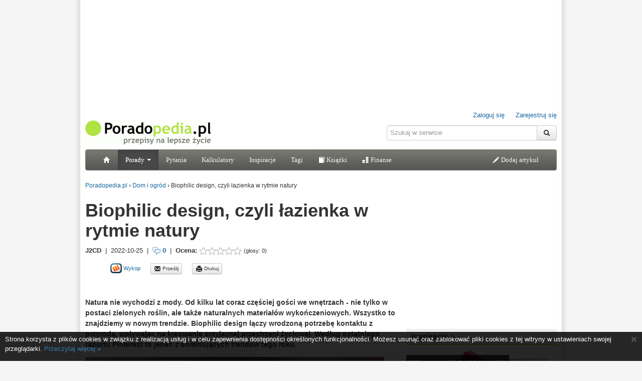

--- FILE ---
content_type: text/html; charset=utf-8
request_url: https://www.poradopedia.pl/dom-i-ogrod/biophilic-design-czyli-lazienka-w-rytmie-natury,7064.html
body_size: 11872
content:
<!doctype html>
<html lang="pl">
	<head>
		<meta charset="utf-8" />
		<meta name="verify-v1" content="11m1RIlu2/TBNmkyyXBa81C8cbhlmr18ww8yFPfEE7Y=" />
		<title>Biophilic design, czyli łazienka w rytmie natury - Poradopedia.pl</title>
		<meta name="keywords" content="biophilic design, łazienka, natura, tece, trendy, Dom i ogród, porada, pomoc, instrukcja, Biophilic, design,, czyli, łazienka, w, rytmie, natury" />
		<meta name="description" content="Natura nie wychodzi z mody. Od kilku lat coraz częściej gości we wnętrzach - nie tylko w postaci zielonych roślin, ale także naturalnych materiałów wykończeniowych. Wszystko to znajdziemy w nowym trendzie. Biophilic design łączy wrodzoną potrzebę kontaktu z przyrodą, wpływając na kreowanie przyjaznej przestrzeni życiowej. Według ostatniego raportu Pinterest to jeden z dominujących trendów tego roku." />
		<link rel="shortcut icon" href="https://www.poradopedia.pl/i/favicon.ico" type="image/x-icon" />
        <link rel="apple-touch-icon-precomposed" href="/i/poradopedia-logo-228x228.png" />
		
		
		
		
		
		<link rel="stylesheet" href="https://www.poradopedia.pl/i/styles.css?v=20131123" type="text/css" />
		<link rel="alternate" type="application/rss+xml" title="Najnowsze porady - Poradopedia.pl" href="https://www.poradopedia.pl/rss/porady.xml" />

		<script src="https://ajax.googleapis.com/ajax/libs/jquery/1.8.3/jquery.min.js"></script>
		<script src="https://www.poradopedia.pl/js/main.js?v=20151102"></script>

<!-- Google tag (gtag.js) -->
<script async src="https://www.googletagmanager.com/gtag/js?id=G-63WRJKG7TP"></script>
<script>
  window.dataLayer = window.dataLayer || [];
  function gtag(){dataLayer.push(arguments);}
  gtag('js', new Date());
  gtag('config', 'G-63WRJKG7TP');
</script>




<script data-ad-client="ca-pub-8363668169907395" async src="https://pagead2.googlesyndication.com/pagead/js/adsbygoogle.js"></script>
<script type='text/javascript'>
var googletag = googletag || {};
googletag.cmd = googletag.cmd || [];
(function() {
var gads = document.createElement('script');
gads.async = true;
gads.type = 'text/javascript';
var useSSL = 'https:' == document.location.protocol;
gads.src = (useSSL ? 'https:' : 'http:') + 
'//www.googletagservices.com/tag/js/gpt.js';
var node = document.getElementsByTagName('script')[0];
node.parentNode.insertBefore(gads, node);
})();
</script>

<script type='text/javascript'>
googletag.cmd.push(function() {
googletag.defineSlot('/3736490/ppl_billboard_ros', [750, 200], 'div-gpt-ad-1367949771097-0').addService(googletag.pubads());
googletag.defineSlot('/3736490/ppl_middle_banner_ros', [468, 60], 'div-gpt-ad-1367949771097-1').addService(googletag.pubads());
googletag.defineSlot('/3736490/ppl_rectangle_ros', [300, 250], 'div-gpt-ad-1367949771097-2').addService(googletag.pubads());
googletag.defineSlot('/3736490/sg_120x600', [120, 600], 'div-gpt-ad-1367949771097-3').addService(googletag.pubads());
googletag.pubads().enableSingleRequest();
googletag.enableServices();
});
</script>
<script type="text/javascript">
function ppl_getAd(place) {
	switch(place) {
		case "BILLBOARD":
			document.write('<div id="div-gpt-ad-1367949771097-0" style="width:750px; height:200px; margin: 0 auto">')
    			googletag.cmd.push(function() { googletag.display("div-gpt-ad-1367949771097-0"); });
			document.write('</div>')
			break ;
		case "RECTANGLE":
			document.write('<div id="div-gpt-ad-1367949771097-2" style="width:300px; height:250px;">')
			googletag.cmd.push(function() { googletag.display("div-gpt-ad-1367949771097-2"); });
    			document.write('</div>')
			break ;
		case "SKYSCRAPER":
			break ;
		case "LAYER":
			break ;
	}
}
</script>


	
<meta property="og:type" content="article" />
<meta property="og:url" content="https://www.poradopedia.pl/dom-i-ogrod/biophilic-design-czyli-lazienka-w-rytmie-natury,7064.html" />
<meta property="og:title" content="Biophilic design, czyli łazienka w rytmie natury" />
<meta property="og:description" content="Natura nie wychodzi z mody. Od kilku lat coraz częściej gości we wnętrzach - nie tylko w postaci zielonych roślin, ale także naturalnych materiałów wykończeniowych. Wszystko to znajdziemy w nowym trendzie. Biophilic design łączy wrodzoną potrzebę kontaktu z przyrodą, wpływając na kreowanie przyjaznej przestrzeni życiowej. Według ostatniego raportu Pinterest to jeden z dominujących trendów tego roku. " />
<meta property="og:image" content="https://www.poradopedia.pl/i/galeria/2022/3186-TECEdrainprofile-aranzacja-1-t460.jpg" />
<meta property="og:site_name" content="www.poradopedia.pl" />
<meta property="fb:page_id" content="187629854581862" />

	<script src="https://www.poradopedia.pl/i/bootstrap/bootstrap.min.js"></script>
</head>
<body>
	<div id="fb-root"></div>
	<script>(function(d, s, id) {
  var js, fjs = d.getElementsByTagName(s)[0];
  if (d.getElementById(id)) return;
  js = d.createElement(s); js.id = id;
  js.src = "//connect.facebook.net/pl_PL/all.js#xfbml=1&appId=249576921745015";
  fjs.parentNode.insertBefore(js, fjs);
}(document, 'script', 'facebook-jssdk'));</script>
	<div id="page" class="container">
		
		
		<div class="reklama">
			
<script type="text/javascript">
ppl_getAd('BILLBOARD')
</script>

		</div>
		<header>
		<div id="header" class="row">
			<div class="span6" id="logo">
				<a href="/" title="Poradopedia.pl"><img src="/i/logo-poradopedia.gif" alt="Poradopedia.pl" style="vertical-align: bottom" /></a>
				<div class="fb-like" data-href="https://www.facebook.com/pages/Poradopediapl/187629854581862" data-send="false" data-layout="button_count" data-width="150" data-show-faces="false" data-font="arial"></div>
			</div>
			<div class="span6" id="rightheader">
				<div id="usermenu"><a href="/logowanie.html?url=/dom-i-ogrod/biophilic-design-czyli-lazienka-w-rytmie-natury%2C7064.html">Zaloguj się</a> &nbsp; <a href="/rejestracja.html?url=/dom-i-ogrod/biophilic-design-czyli-lazienka-w-rytmie-natury%2C7064.html" title="Rejestracja" class="last">Zarejestruj się</a></div>
				<form  class="input-append form-search" method="get" action="/szukaj.html" name="searchform"><input type="hidden" name="cx" value="partner-pub-8363668169907395:opbkuy5f4ws" /><input type="hidden" name="cof" value="FORID:10" /><input type="hidden" name="ie" value="UTF-8" /><input type="search" name="q" size="32"  class="span4" placeholder="Szukaj w serwisie" /> <button type="submit" class="btn"><i class="icon-search"></i></button></form>
			</div>
		</div>
		
		<nav class="navbar poradopedia-navbar">
			<div class="navbar-inner">
				<ul class="nav">
					<li><a href="/"><i class="icon-home icon-white"></i></a></li>
					<li class="dropdown active">
						<a href="#" class="dropdown-toggle" data-toggle="dropdown">Porady <b class="caret"></b></a>
						<ul class="dropdown-menu">
							<li><a href="/najnowsze-porady.html" title="Wszystkie porady"><strong>Najnowsze</strong></a></li>
							<li><a href="/dom-i-ogrod/" title="Dom i ogród">Dom i ogród</a></li>
							<li><a href="/Dziecko/" title="Dziecko">Dziecko</a></li>
							<li><a href="/edukacja/" title="Edukacja">Edukacja</a></li>
							<li><a href="/hobby/" title="Hobby">Hobby</a></li>
							<li><a href="/kuchnia/" title="Kuchnia">Kuchnia</a></li>
							<li><a href="/milosc-seks-znajomosci/" title="Miłość, seks, znajomości">Miłość, seks, znajomości</a></li>
							<li><a href="/moda-i-uroda/" title="Moda i uroda">Moda i uroda</a></li>
							<li><a href="/motoryzacja/" title="Motoryzacja">Motoryzacja</a></li>
							<li><a href="/pieniadze/" title="Pieniądze">Pieniądze</a></li>
							<li><a href="/podroze/" title="Podróże">Podróże</a></li>
							<li><a href="/praca-i-kariera/" title="Praca i Kariera">Praca i Kariera</a></li>
							<li><a href="/prawo/" title="Prawo">Prawo</a></li>
							<li><a href="/savoir-vivre/" title="Savoir vivre">Savoir vivre</a></li>
							<li><a href="/spoleczenstwo/" title="Społeczeństwo">Społeczeństwo</a></li>
							<li><a href="/swieta-i-zwyczaje/" title="Święta i Zwyczaje">Święta i Zwyczaje</a></li>
							<li><a href="/technologia/" title="Technologia">Technologia</a></li>
							<li><a href="/zdrowie/" title="Zdrowie">Zdrowie</a></li>
						</ul>
					</li>
					<li><a href="/najnowsze-pytania.html" title="Najnowsze pytania">Pytania</a>
					<li><a href="/oblicz/" title="Kalkulatory">Kalkulatory</a></li>
					<li><a href="/inspiracje/index.html" title="Inspiracje">Inspiracje</a></li>
					<li><a href="/etykiety/" title="Tagi">Tagi</a></li>
					<li><a href="/ksiegarnia/" title="Księgarnia"><i class="icon-book icon-white"></i> Książki</a></li>
					<li><a href="/finanse/" title="Finanse"><i class="icon-money"></i> Finanse</a></li>
				</ul>
				<ul class="nav pull-right">
					<li><a href="/panel/nowa-porada.html" title="Napisz poradę"><i class="icon-pencil icon-white"></i> Dodaj artykuł</a></li>

				</ul>
			</div>
		</nav>
		</header>
		
		<div class="row">
			<div class="span12" id="breadcrumbs">
				<span itemscope itemtype="https://schema.org/breadcrumb">
					<a href="https://www.poradopedia.pl/" itemprop="url"><span itemprop="title">Poradopedia.pl</span></a>
				</span>
				<span itemscope itemtype="https://schema.org/breadcrumb">
					&rsaquo; <a href="/dom-i-ogrod/index.html" itemprop="url"><span itemprop="title">Dom i ogród</span></a>
				</span><span itemscope itemtype="https://schema.org/breadcrumb">
					&rsaquo; <span itemprop="title">Biophilic design, czyli łazienka w rytmie natury</span>
				</span>
			</div>
		</div>


<script type="text/javascript">
	if(document.location.href.match(/\#komentarz/)) {
		$(document).ready( function() { 
	 	$('#commentForm').css('display','block')
	 	$.scrollTo('#commentForm',800)
		} )
	}
</script>
<div class="row">
	<div class="span8">
		<article id="porada" itemscope itemtype="https://schema.org/Article">
		  <header>
		    <h1>Biophilic design, czyli łazienka w rytmie natury</h1>
		  </header>
			
			
			<div class="podpis"><b>J2CD</b> &nbsp;|&nbsp; <time datetime="2022-10-25 15:00">2022-10-25</time> &nbsp;|&nbsp; <a href="/dom-i-ogrod/biophilic-design-czyli-lazienka-w-rytmie-natury,7064.html#komentarze"><img src="/i/comments.png" alt="+" style="vertical-align: middle" /> 0</a> &nbsp;|&nbsp; <b>Ocena: </b><span itemprop="aggregateRating" itemscope itemtype="https://schema.org/AggregateRating"><img src="/i/r0.gif" alt="" style="vertical-align: middle" /><meta itemprop="ratingValue" content="0,00" /><meta itemprop="bestRating" content="5" /> <small>(głosy: <span itemprop="ratingCount">0</span>)</small></span></div>
			<div class="share_menu">
				<ul>
					<li style="padding-right: 30px"><div class="fb-like" data-href="https://www.poradopedia.pl/dom-i-ogrod/biophilic-design-czyli-lazienka-w-rytmie-natury,7064.html" data-layout="button_count" data-send="true" data-width="200" data-show-faces="false" data-font="arial"></div></li>
					<li><div class="g-plusone" data-size="medium"></div></li>
					
					<li><a href="javascript:location.href='https://www.wykop.pl/dodaj?url=http%3A%2F%2Fwww.poradopedia.pl/dom-i-ogrod/biophilic-design-czyli-lazienka-w-rytmie-natury%2C7064.html&amp;title=Biophilic%20design%2C%20czyli%20%C5%82azienka%20w%20rytmie%20natury&amp;desc='+encodeURIComponent(document.getSelection?document.getSelection():document.selection.createRange().text)"><img src="/i/wykop_s.png" alt="" /> Wykop</a></li>
					<li><a href="mailto:?subject=Porada+na+Poradopedia.pl&amp;body=Przesy%C5%82am%20Tobie%20link%20do%20artyku%C5%82u%20w%20serwisie%20Poradopedia.pl%0A%0ABiophilic%20design%2C%20czyli%20%C5%82azienka%20w%20rytmie%20natury%0Ahttp%3A%2F%2Fwww.poradopedia.pl%2F/dom-i-ogrod/biophilic-design-czyli-lazienka-w-rytmie-natury%2C7064.html" class="btn btn-mini"><i class="icon-envelope"></i> Prześlij</a></li> 
					<li><a href="/porady/drukuj.html?aid=7064" rel="alternate" class="btn btn-mini"><i class="icon-print"></i> Drukuj</a></li>
					</ul>
				<br style="clear: both" />
			</div>			
			<div class="reklama" style="text-align: left">
<script type="text/javascript">
google_ad_client = "ca-pub-8363668169907395";
/* porady-linki */
google_ad_slot = "6111181090";
google_ad_width = 468;
google_ad_height = 15;
</script>
<script type="text/javascript" src="https://pagead2.googlesyndication.com/pagead/show_ads.js"></script>
</div>

			<div class="tresc">
				<p><strong>Natura nie wychodzi z mody. Od kilku lat coraz częściej gości we wnętrzach - nie tylko w postaci zielonych roślin, ale także naturalnych materiałów wykończeniowych. Wszystko to znajdziemy w nowym trendzie. Biophilic design łączy wrodzoną potrzebę kontaktu z przyrodą, wpływając na kreowanie przyjaznej przestrzeni życiowej. Według ostatniego raportu Pinterest to jeden z dominujących trendów tego roku.</strong></p>
<p><strong><img src="/att/2022/10/25/7064_TECEdrainprofile-aranzacja-1.jpg" alt="" border="0" /></strong></p>
<p>&nbsp;</p>
<p>Kiedy w latach 70. Erich Fromm po raz pierwszy używa terminu biophilia, definiując go jako &bdquo;miłość do wszystkiego, co żyje&rdquo;, nie zwraca to niczyjej uwagi. Jednak już dekadę później pojęcie popularyzuje amerykański biolog Edward O. Wilson. W swoich pracach dowodzi on, że życie w symbiozie z naturą zapisane jest w ludzkich genach. Biophilia, czyli miłość do natury i potrzeba jej bliskości, stają się ważnym tematem w codziennej pracy architektów i projektantów. Dziś to jeden z topowych trendów w aranżacji i projektowaniu wnętrz. &nbsp;</p>
<p><strong>Prywatne SPA</strong></p>
<p>Na przestrzeni lat postrzeganie łazienki jako pomieszczenia będącego tylko i wyłącznie strefą funkcjonalną, uległo transformacji. I chociaż oczywiście musi ona spełniać swoją podstawową rolę, czyli służyć dbałości o higienę ciała, to we współczesnym myśleniu o przestrzeni domowej jest czymś znacznie więcej. To prywatna oaza - miejsce relaksu i odpoczynku, w którym możesz ukoić zmysły, znaleźć wytchnienie od chaosu i tempa zewnętrznego świata. W odpowiednio zaaranżowanej przestrzeni łazienki odnajdujesz spokój i harmonię, łącząc je z zabiegami pielęgnacyjnymi nie tylko ciała, ale i umysłu. W ten kontekst świetnie wpisuje się projekt biofilny z zastosowaniem rozwiązań w postaci wzornictwa i kolorystyki oraz naturalnych materiałów, które zmniejszają stres i pobudzają kreatywność.</p>
<p><img src="/att/2022/10/25/7064_TECEdrainprofile-aranzacja-3.jpg" alt="" border="0" /></p>
<p><strong>Więcej zieleni? Naturalnie!</strong></p>
<p>Rozejrzyj się, a odkryjesz, że każdy kolor można odnaleźć w naturze - najbardziej korzystne dla człowieka są te widoczne na dużych obszarach. Głęboki błękit nieba, ciepłe kolory ziemi, energetyczna zieleń drzew. I to właśnie bogata paleta zieleni króluje w stylizacjach w duchu biofilicznym. Delikatne odcienie subtelnych pasteli wywołują poczucie spokoju i harmonii, odważniejsze, a zarazem bardziej soczyste i ciemniejsze tonacje, podkreślają indywidualność i głębię wnętrza. <em>- Ten kolor wniesie do łazienki świeżość i energię, ale jednocześnie ma właściwości wyciszające i oczyszczające. Dzięki temu jest sprzymierzeńcem regeneracji i relaksu. W przestrzeni łazienkowej zieleń może stać się dominantą - przykuwać wzrok w postaci płytek pokrywających fragmenty ścian lub wnęki prysznica, ceramiki łazienkowej i meblowej. Z kolei - jeśli zależy nam na bardziej stonowanym efekcie - wystarczy zastosować dodatki w tej kolorystyce -</em> mówi Aleksandra Drozdalska, ekspert marki TECE.</p>
<p><strong>Naturalne kolory i materiały </strong></p>
<p>Gra w zielone rządzi się swoimi zasadami. Zieleń to barwa należąca do palety kolorów ziemi, dzięki czemu świetnie łączy się z bogatą gamą bieli, brązów, beżów i szarości. Piękne zestawienia tworzy także ze złotą armaturą lub dodatkami. Kolorystyka powinna iść w parze z produktami, wykonanymi z naturalnych surowców, jak: kamień, drewno czy szkło. <em>- Warto zastosować naturalne materiały, które dzięki zróżnicowanym teksturom tworzą w pomieszczeniu intrygujący efekt głębi. Doskonale wyglądają produkty z widocznym usłojeniem drewna lub strukturą kamienia, np. przyciski spłukujące wykonane z naturalnych surowców, jak dąb, kamień łupkowy lub marmur. Ciekawą propozycją dla miłośników &bdquo;zielonych&rdquo; rozwiązań jest również odpływ liniowy z rusztem do kamienia naturalnego. Dzięki takiemu rozwiązaniu możemy stworzyć jednolitą posadzkę w łazience i zintegrować z nią przestrzeń prysznica</em> - wyjaśnia ekspert TECE.</p>
<p><img src="/att/2022/10/25/7064_TECEloop-dab-aranzacja.jpg" alt="" border="0" /></p>
<p><strong>Roślinna oaza</strong></p>
<p>Jeśli chcemy poczuć większy kontakt z przyrodą, zadbajmy o odpowiednią ilość roślin. Z nimi możemy przesadzać - im więcej, tym lepiej! Chociaż jeszcze do niedawna gościły tylko w salonach i sypialniach, dziś na dobre zadomowiły się także w łazienkach. Są nie tylko piękną dekoracją, ale także tworzą uspokajające środowisko dla zmysłów. Niektóre gatunki mogą oczyszczać powietrze, zwalczać nieprzyjemne zapachy i bakterie. Pamiętajmy, że przestrzeń łazienkową cechuje duża wilgotność, dlatego nie wszystkie rodzaje roślin będą odpowiednie do tego pomieszczenia. Sprawdzą się za to palmy, paprocie, kalatee, filodendrony, fikusy, monstery, zamiokulkasy.</p>
<p><strong>Nowoczesne rozwiązania z troską o środowisko</strong></p>
<p>W biofilnej łazience możemy zastosować rozwiązania, których działanie jest charakterystyczne dla przyrody, jak cyrkulacja powietrza czy przepływ wody. Przygotowując się do urządzania lub remontu warto sprawdzić, czy baterie prysznicowe, oświetlenie i akcesoria sanitarne zostały zaprojektowane z dbałością o naturalne zasoby. <em>- Świetnym przykładem może być toaleta myjąca, która działa bez użycia prądu. Funkcja mycia jest sterowana ciśnieniem ciepłej wody, która płynie bezpośrednio z instalacji. Urządzenie działa bez elektroniki, a zatem nie zużywa prądu</em> - dodaje Aleksandra Drozdalska.</p>
<p><img src="/att/2022/10/25/7064_TECEdrainprofile-aranzacja-4.jpg" alt="" border="0" /></p>
<p>Aby zatroszczyć się o naturę nie musisz całkowicie zmieniać swojego trybu życia. Wystarczy wdrożyć kilka prostych rozwiązań do codziennych rytuałów. Po pierwsze oszczędzaj wodę, np. długie kąpiele zamień na szybki prysznic, zamontuj urządzenia, które pomogą Ci ograniczyć jej marnowanie, np. stelaż ze spłuczką z możliwością regulacji wody. Jeśli masz taką możliwość, jak najczęściej korzystaj z naturalnego światła. Nie tylko polepszysz swoje samopoczucie, ale także zmniejszysz zużycie energii elektrycznej.</p>
<p>&nbsp;</p>
<p>&nbsp;</p>
				
				
				
			</div>
			
			<div class="tagi"><b>TAGI: </b><ul>
			  <li><a href="/etykiety/biophilic-design,8008.html" title="biophilic design" rel="tag">biophilic design</a></li><li><a href="/etykiety/lazienka,2210.html" title="łazienka" rel="tag">łazienka</a></li><li><a href="/etykiety/natura,1253.html" title="natura" rel="tag">natura</a></li><li><a href="/etykiety/tece,5423.html" title="tece" rel="tag">tece</a></li><li><a href="/etykiety/trendy,4199.html" title="trendy" rel="tag">trendy</a></li>
			</ul></div>
			<p><b>Oceń poradę: </b> <a href="javascript:rate(7064,5)" title="Dobra porada" rel="nofollow" class="btn"><i class="icon-thumbs-up"></i> Przydatna</a><a href="javascript:rate(7064,1)" title="Nie polecam" rel="nofollow" class="btn"><i class="icon-thumbs-down"></i> Nie polecam</a></p>
			
			<div class="menu">
				<p><b>Podziel się:</b></p>
				<ul>
					<li style="padding-right: 30px"><div class="fb-like" data-href="https://www.poradopedia.pl/dom-i-ogrod/biophilic-design-czyli-lazienka-w-rytmie-natury,7064.html" data-layout="button_count" data-send="true" data-width="250" data-show-faces="false" data-font="arial"></div></li>
					<li><div class="g-plusone" data-size="medium"></div></li>
					<li><a href="javascript:location.href='https://www.wykop.pl/dodaj?url=http%3A%2F%2Fwww.poradopedia.pl/dom-i-ogrod/biophilic-design-czyli-lazienka-w-rytmie-natury%2C7064.html&amp;title=Biophilic%20design%2C%20czyli%20%C5%82azienka%20w%20rytmie%20natury&amp;desc='+encodeURIComponent(document.getSelection?document.getSelection():document.selection.createRange().text)"><img src="/i/wykop_s.png" alt="" /> Wykop</a></li>
					<li><a href="mailto:?subject=Porada+na+Poradopedia.pl&amp;body=Przesy%C5%82am%20Tobie%20link%20do%20artyku%C5%82u%20w%20serwisie%20Poradopedia.pl%0A%0ABiophilic%20design%2C%20czyli%20%C5%82azienka%20w%20rytmie%20natury%0Ahttp%3A%2F%2Fwww.poradopedia.pl%2F/dom-i-ogrod/biophilic-design-czyli-lazienka-w-rytmie-natury%2C7064.html" class="btn btn-mini"><i class="icon-envelope"></i> Prześlij</a></li> 
					<li><a href="/porady/drukuj.html?aid=7064" rel="alternate" class="btn btn-mini"><i class="icon-print"></i> Drukuj</a></li>
				</ul>
				<div class="clear"></div>
			</div>
			<div class="clear"></div>
		</article>
		
		
<div class="podobne">
	<h2 class="titlebar"><a href="/dom-i-ogrod/porady/podobne,7064.html" title="Biophilic design, czyli łazienka w rytmie natury - podobne porady">Podobne porady &raquo;</a></h2>
	<ul>
		
		
		<li>
				<a href="/dom-i-ogrod/lazienka-2024-przekladamy-prognozy-pinterest-na-aranzacyjne-trendy,7352.html" title="Łazienka 2024 – przekładamy prognozy Pinterest na aranżacyjne trendy"><img src="https://www.poradopedia.pl/i/galeria/2024/3439-Przycisk-TECEsquare-chrom-polysk-t120.jpg" alt="Łazienka 2024 – przekładamy prognozy Pinterest na aranżacyjne trendy" /></a>
			<a href="/dom-i-ogrod/lazienka-2024-przekladamy-prognozy-pinterest-na-aranzacyjne-trendy,7352.html" title="Łazienka 2024 – przekładamy prognozy Pinterest na aranżacyjne trendy"><strong>Łazienka 2024 – przekładamy prognozy Pinterest na aranżacyjne trendy</strong></a>
		</li>
		
		
		
		<li>
				<a href="/dom-i-ogrod/maly-detal-wielkiej-wagi-na-co-zwracac-uwage-wybierajac-przycisk-splukujacy,7126.html" title="Mały detal wielkiej wagi – na co zwracać uwagę wybierając przycisk spłukujący?"><img src="https://www.poradopedia.pl/i/galeria/2023/3247-Przyciski-TECE-int-t120.jpg" alt="Mały detal wielkiej wagi – na co zwracać uwagę wybierając przycisk spłukujący?" /></a>
			<a href="/dom-i-ogrod/maly-detal-wielkiej-wagi-na-co-zwracac-uwage-wybierajac-przycisk-splukujacy,7126.html" title="Mały detal wielkiej wagi – na co zwracać uwagę wybierając przycisk spłukujący?"><strong>Mały detal wielkiej wagi – na co zwracać uwagę wybierając przycisk spłukujący?</strong></a>
		</li>
		
		
		
		<li>
				<a href="/dom-i-ogrod/jak-urzadzic-lazienke-w-stylu-soft-minimalizm,6997.html" title="Jak urządzić łazienkę w stylu soft minimalizm?"><img src="https://www.poradopedia.pl/i/galeria/2022/3134-Soft-minimalizm-fot-TECE-6-t120.jpg" alt="Jak urządzić łazienkę w stylu soft minimalizm?" /></a>
			<a href="/dom-i-ogrod/jak-urzadzic-lazienke-w-stylu-soft-minimalizm,6997.html" title="Jak urządzić łazienkę w stylu soft minimalizm?"><strong>Jak urządzić łazienkę w stylu soft minimalizm?</strong></a>
		</li>
		
		
		
		<li>
				<a href="/dom-i-ogrod/urzadzamy-lazienke-w-stylu-urban-jungle,6984.html" title="Urządzamy łazienkę w stylu URBAN JUNGLE"><img src="https://www.poradopedia.pl/i/galeria/2022/3122-TECEdrainprofile-aranzacja-1-t120.jpg" alt="Urządzamy łazienkę w stylu URBAN JUNGLE" /></a>
			<a href="/dom-i-ogrod/urzadzamy-lazienke-w-stylu-urban-jungle,6984.html" title="Urządzamy łazienkę w stylu URBAN JUNGLE"><strong>Urządzamy łazienkę w stylu URBAN JUNGLE</strong></a>
		</li>
		
		
	</ul>
	<div class="clear"></div>
</div>




		<div class="komentarze" id="komentarze">
			<h2><a href="/dom-i-ogrod/porady/komentarze,7064.html" title="Komentarze">Komentarze</a></h2>

			<div id="commentForm"><form name="komentarz" action="/komentarz-zapisz.html" method="post" onsubmit="return verifyComment(this)" class="form">
	<fieldset>
		<legend>Zostaw komentarz:</legend>
		<input type="hidden" name="advice_id" value="7064" />
		
		
		
		<input type="hidden" name="reply_to" value="" />
		<input type="hidden" name="returnurl" value="/dom-i-ogrod/biophilic-design-czyli-lazienka-w-rytmie-natury,7064.html" />
		<p><input id="comment_author" type="text" size="32" maxlength="32" name="author" placeholder="Imię / pseudonim"/></p>
		<textarea id="comment_body" name="body" style="width: 590px; height: 80px" cols="40" rows="4" placeholder="Treść komentarza"></textarea>
		
		<div id="check_field">
			<label for="check_field_">Podpis: </label><br />
			<input type="text" size="10" id="check_field_" name="check_field" />
		</div>
		
		<div>
			<button type="submit" class="btn btn-info"><i class="icon-comment icon-white"></i> Wyślij</button> <button type="reset" class="btn">Wyczyść</button>
		</div>
	</fieldset>
</form>
<script type="text/javascript">
$('textarea#comment_body').focus(function () {
    $(this).animate({ height: "200px" }, 200);
});
$('textarea#comment_body').focusout(function () {
   if($(this).val().length < 1) {
		$(this).animate({ height: "80px" }, 200);
	}
});
</script>
</div>

			
			
		</div>
	</div>
	<div class="span4">
		<div class="reklama">

<div class="reklama">
<script type="text/javascript"><!--
google_ad_client = "pub-8363668169907395";
/* Rectangle Pozostałe */
google_ad_slot = "1513680094";
google_ad_width = 300;
google_ad_height = 250;
//-->
</script>
<script type="text/javascript"
src="https://pagead2.googlesyndication.com/pagead/show_ads.js">
</script>
</div>

</div>

		
		
		
<div class="porady"><h2><a href="/inspiracje/index.html" title="Inspiracje">Inspiracje &raquo;</a></h2>
	<div class="promo_photo">
		<a href="/inspiracje/foto/iphone-po-dziurki-w-nosie" title="iPhone po dziurki w nosie"><img src="https://www.poradopedia.pl/i/galerie/photos/cache/smartfon-futeral_t300.jpg" alt="" /><h3>iPhone po dziurki w nosie</h3></a>
		<div style="text-align: right; margin: 10px 0"><strong><a href="/inspiracje/index.html" title="Inspiracje w Poradopedia.pl">Zobacz więcej inspiracji &raquo;</a></strong></div>
	</div>
</div>


				
		<div class="porady polecane">
			<h2>Polecamy</h2>
			<ul>
				
				<li><a href="/dieta/5-banalnie-prostych-i-skutecznych-sposobow-na-odchudzanie,3711.html"><img src="https://www.poradopedia.pl/i/galeria/2014/658-odchudzanie-t80.jpg" alt="Odchudzanie" /></a><a href="/dieta/5-banalnie-prostych-i-skutecznych-sposobow-na-odchudzanie,3711.html" title="5 banalnie prostych i skutecznych sposobów na odchudzanie">5 banalnie prostych i skutecznych sposobów na odchudzanie</a></li>
				
				<li><a href="/Dziecko/jak-zmienia-sie-podejscie-przy-trzecim-dziecku-na-wesolo-koniecznie-zobacz,132.html"><img src="https://www.poradopedia.pl/i/galeria/2020/2693-baby-t80.jpg" alt="(bez nazwy)" /></a><a href="/Dziecko/jak-zmienia-sie-podejscie-przy-trzecim-dziecku-na-wesolo-koniecznie-zobacz,132.html" title="Jak zmienia się podejście przy trzecim dziecku (na wesoło) - koniecznie zobacz!!!">Jak zmienia się podejście przy trzecim dziecku (na wesoło) - koniecznie zobacz!!!</a></li>
				
				<li><a href="/dom-i-ogrod/co-oznaczaja-symbole-na-metce-jak-mam-wyprac-to-ubranie,106.html"><img src="https://www.poradopedia.pl/i/galeria/2020/2720-washingmachine-t80.jpg" alt="(bez nazwy)" /></a><a href="/dom-i-ogrod/co-oznaczaja-symbole-na-metce-jak-mam-wyprac-to-ubranie,106.html" title="Co oznaczają symbole na metce - jak mam wyprać to ubranie?">Co oznaczają symbole na metce - jak mam wyprać to ubranie?</a></li>
				
				<li><a href="/motoryzacja/jak-zaoszczedzic-na-paliwie,2121.html"><img src="https://www.poradopedia.pl/i/galeria/2020/2729-car2-t80.jpg" alt="(bez nazwy)" /></a><a href="/motoryzacja/jak-zaoszczedzic-na-paliwie,2121.html" title="Jak zaoszczędzić na paliwie?">Jak zaoszczędzić na paliwie?</a></li>
				
				<li><a href="/dieta/odzywianie-dopasowane-do-osobowosci,3651.html"><img src="https://www.poradopedia.pl/i/galeria/2013/592-odzywianie-t80.jpg" alt="(bez nazwy)" /></a><a href="/dieta/odzywianie-dopasowane-do-osobowosci,3651.html" title="Odżywianie dopasowane do osobowości">Odżywianie dopasowane do osobowości</a></li>
				
			</ul>
		</div>
		

		<div class="reklama">
<script type="text/javascript"><!--
google_ad_client = "ca-pub-8363668169907395";
/* rectangle-dol */
google_ad_slot = "1513680094";
google_ad_width = 300;
google_ad_height = 250;
//-->
</script>
<script type="text/javascript"
src="https://pagead2.googlesyndication.com/pagead/show_ads.js">
</script>
</div>

				
		<div class="porady_sg">
			<h2><a href="/najnowsze-porady.html">Najnowsze porady</a></h2>
			<ul>
			
			
				<li style="padding-top: 0"><a href="/dom-i-ogrod/funkcja-i-ekspresja-w-nowoczesnej-architekturze-czyli-jak-tynk-modelowany-zmienia-elewacje,8585.html" title="Funkcja i ekspresja w nowoczesnej architekturze,  czyli jak tynk modelowany zmienia elewacje w dzieła sztuki"><img src="https://www.poradopedia.pl/i/galeria/2026/4674-Baumit-Apartamenty-EMAUS-41-0034-D-fot-Tomasz-Os-t120.jpg" alt="Porada id 8585" /></a><a href="/dom-i-ogrod/index.html" title="Dom i ogród" class="kategoria">DOM I OGRÓD</a><br /><a href="/dom-i-ogrod/funkcja-i-ekspresja-w-nowoczesnej-architekturze-czyli-jak-tynk-modelowany-zmienia-elewacje,8585.html" title="Funkcja i ekspresja w nowoczesnej architekturze,  czyli jak tynk modelowany zmienia elewacje w dzieła sztuki">Funkcja i ekspresja w nowoczesnej architekturze,  czyli jak tynk modelowany zmienia elewacje w dzieła sztuki</a><br /><b>BVMG</b><br /><div class="clear"></div>Współczesna architektura coraz śmielej sięga po materiały, które łączą funkcję z ekspresją. Fasada przestaje być tłem, a staje się świadomym elementem kompozycji – powierzchnią, która potrafi opowiadać historię budynku i podkreśla jego charakter. Jednym z rozwiązań, które zyskuje w tym kontekście szczególne znaczenie, jest tynk modelowany – materiał łączący wysokie walory użytkowe z ogromnym potencjałem twórczym. Zobacz, jak może on odmienić wygląd Twojej elewacji. <a href="/dom-i-ogrod/funkcja-i-ekspresja-w-nowoczesnej-architekturze-czyli-jak-tynk-modelowany-zmienia-elewacje,8585.html" title="Funkcja i ekspresja w nowoczesnej architekturze,  czyli jak tynk modelowany zmienia elewacje w dzieła sztuki">&raquo;</a></li>
			
			
			
				<li><a href="/dom-i-ogrod/index.html" title="Dom i ogród" class="kategoria">DOM I OGRÓD</a><br /><a href="/dom-i-ogrod/kompleksowe-systemy-grzewcze-termet-do-kazdej-inwestycji,8584.html" title="Kompleksowe systemy grzewcze Termet do każdej inwestycji">Kompleksowe systemy grzewcze Termet do każdej inwestycji</a><br />newss</li>
			
			
			
				<li><a href="/dom-i-ogrod/index.html" title="Dom i ogród" class="kategoria">DOM I OGRÓD</a><br /><a href="/dom-i-ogrod/nowa-kolekcja-paneli-drzwiowych-aluron-apv-do-drzwi-pivotowych,8583.html" title="NOWA KOLEKCJA PANELI DRZWIOWYCH ALURON APV DO DRZWI PIVOTOWYCH">NOWA KOLEKCJA PANELI DRZWIOWYCH ALURON APV DO DRZWI PIVOTOWYCH</a><br />newss</li>
			
			
			
				<li><a href="/dom-i-ogrod/index.html" title="Dom i ogród" class="kategoria">DOM I OGRÓD</a><br /><a href="/dom-i-ogrod/swisspor-i-swissporton-na-dach-forum-2026-kompleksowa-oferta-i-premiery-produktowe,8582.html" title="swisspor i swissporTON na Dach Forum 2026 - kompleksowa oferta i premiery produktowe">swisspor i swissporTON na Dach Forum 2026 - kompleksowa oferta i premiery produktowe</a><br />newss</li>
			
			
			
				<li><a href="/dom-i-ogrod/index.html" title="Dom i ogród" class="kategoria">DOM I OGRÓD</a><br /><a href="/dom-i-ogrod/f-comfort-nowy-standard-rozdzielaczy-ferro-do-ogrzewania-podlogowego,8581.html" title="F-Comfort - nowy standard rozdzielaczy FERRO do ogrzewania podłogowego">F-Comfort - nowy standard rozdzielaczy FERRO do ogrzewania podłogowego</a><br />newss</li>
			
			
			</ul>
			<div class="wiecej"><a href="/najnowsze-porady.html" title="Najnowsze porady">Zobacz wszystkie &#187;</a></div>
		</div>
		

	</div>
</div>
<div class="row">
  <div class="span12">
    <div class="reklama">
<script type="text/javascript"><!--
google_ad_client = "ca-pub-8363668169907395";
/* billboard-dol-728x90 */
google_ad_slot = "7385106607";
google_ad_width = 728;
google_ad_height = 90;
//-->
</script>
<script type="text/javascript"
src="https://pagead2.googlesyndication.com/pagead/show_ads.js">
</script>
</div>

  </div>
</div>

<script type="text/javascript">
  window.___gcfg = {lang: 'pl'};

  (function() {
    var po = document.createElement('script'); po.type = 'text/javascript'; po.async = true;
    po.src = 'https://apis.google.com/js/platform.js';
    var s = document.getElementsByTagName('script')[0]; s.parentNode.insertBefore(po, s);
  })();
</script>


  <br style="clear: both" />
  	</div>
	<footer id="footer">
		<a href="/">Strona główna</a> | <a href="/info/o_serwisie.html" title="O Poradopedii">O nas</a> | <a href="/info/partnerzy.html" title="Partnerzy">Partnerzy</a> | <a href="/info/regulamin.html" title="Regulamin serwisu Poradopedia.pl">Regulamin serwisu</a> | <a href="/info/cookies.html" title="Informacje o cookies">Informacja o cookies</a> | <a href="/info/kontakt.html" title="Kontakt">Kontakt</a> | <a href="/rss/">RSS</a><br />
		&copy; 2006-2020 Wszystkie prawa zastrzeżone
	</footer>
	<br style="clear: both" />
	<div style="position: absolute; top: 200px; left:50%; margin-left: 480px">
		

	</div>
	
	<div style="text-align: center">
</div>
	

	
		<script type="text/javascript">
	pokazCookiesinfo()
</script>
<noscript>
<div id="cookiesinfo" style="background-color: #000; position: fixed; width: 100%; bottom: 0px; opacity: 0.85; z-index: 2000"><div style="padding: 5px 10px; color: #fff; font-size: 13px; line-height: 1.5em"><a class="close" href="javascript:zamknijCookiesinfo()" style="color: #fff">&times;</a><p>Strona korzysta z plików cookies w związku z realizacją usług i w celu zapewnienia dostępności określonych funkcjonalności. Możesz usunąć oraz zablokować pliki cookies z tej witryny w ustawieniach swojej przeglądarki. <a href="/info/cookies.html" title="Informacje dotyczące cookies">Przeczytaj więcej &raquo;</a></p></div></div>
</noscript>
		

</body>
</html>



--- FILE ---
content_type: text/html; charset=utf-8
request_url: https://accounts.google.com/o/oauth2/postmessageRelay?parent=https%3A%2F%2Fwww.poradopedia.pl&jsh=m%3B%2F_%2Fscs%2Fabc-static%2F_%2Fjs%2Fk%3Dgapi.lb.en.2kN9-TZiXrM.O%2Fd%3D1%2Frs%3DAHpOoo_B4hu0FeWRuWHfxnZ3V0WubwN7Qw%2Fm%3D__features__
body_size: 162
content:
<!DOCTYPE html><html><head><title></title><meta http-equiv="content-type" content="text/html; charset=utf-8"><meta http-equiv="X-UA-Compatible" content="IE=edge"><meta name="viewport" content="width=device-width, initial-scale=1, minimum-scale=1, maximum-scale=1, user-scalable=0"><script src='https://ssl.gstatic.com/accounts/o/2580342461-postmessagerelay.js' nonce="C7Qcypa5nWsFzUZjoNxRBQ"></script></head><body><script type="text/javascript" src="https://apis.google.com/js/rpc:shindig_random.js?onload=init" nonce="C7Qcypa5nWsFzUZjoNxRBQ"></script></body></html>

--- FILE ---
content_type: text/html; charset=utf-8
request_url: https://www.google.com/recaptcha/api2/aframe
body_size: 268
content:
<!DOCTYPE HTML><html><head><meta http-equiv="content-type" content="text/html; charset=UTF-8"></head><body><script nonce="wSuX5pi4AW1dtHOVFEQNKw">/** Anti-fraud and anti-abuse applications only. See google.com/recaptcha */ try{var clients={'sodar':'https://pagead2.googlesyndication.com/pagead/sodar?'};window.addEventListener("message",function(a){try{if(a.source===window.parent){var b=JSON.parse(a.data);var c=clients[b['id']];if(c){var d=document.createElement('img');d.src=c+b['params']+'&rc='+(localStorage.getItem("rc::a")?sessionStorage.getItem("rc::b"):"");window.document.body.appendChild(d);sessionStorage.setItem("rc::e",parseInt(sessionStorage.getItem("rc::e")||0)+1);localStorage.setItem("rc::h",'1768667556730');}}}catch(b){}});window.parent.postMessage("_grecaptcha_ready", "*");}catch(b){}</script></body></html>